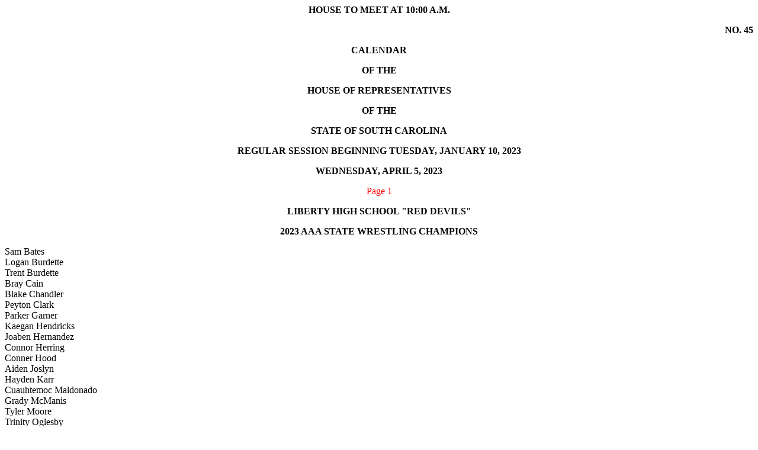

--- FILE ---
content_type: text/html; charset=iso-8859-1
request_url: https://testweb.scstatehouse.gov/sess125_2023-2024/hcal23/20230405.htm
body_size: 13988
content:
<html>
<head>
<!-- http://www.scstatehouse.gov/sessphp/20230405.htm -->
<title>House Calendar for 4/5/2023 - South Carolina Legislature Online</title>
</head>
<body>
<center><b>HOUSE TO MEET AT 10:00 A.M.</b></center>
<p align=right>
<b>NO. 45</b>
<p>
<center><b>CALENDAR</b></center>
<p>
<center><b>OF THE</b></center>
<p>
<center><b>HOUSE OF REPRESENTATIVES</b></center>
<p>
<center><b>OF THE</b></center>
<p>
<center><b>STATE OF SOUTH CAROLINA</b></center>
<p>
<center><b>REGULAR SESSION BEGINNING TUESDAY, JANUARY 10, 2023</b></center>
<p>
<center><font color="red"></font></center>
<p>
<center><b>WEDNESDAY, APRIL 5, 2023</b></center>
<p>


<center><font color="red"><a name="top1">Page 1</a></font></center>
<p>
<center><b>LIBERTY HIGH SCHOOL &quot;RED DEVILS&quot;</b></center>
<p>
<center><b>2023 AAA STATE WRESTLING CHAMPIONS</b></center>
<p>

Sam Bates<br>
Logan Burdette<br>
Trent Burdette<br>
Bray Cain<br>
Blake Chandler<br>
Peyton Clark<br>
Parker Garner<br>
Kaegan Hendricks<br>
Joaben Hernandez<br>
Connor Herring<br>
Conner Hood<br>
Aiden Joslyn<br>
Hayden Karr<br>
Cuauhtemoc Maldonado<br>
Grady McManis<br>
Tyler Moore<br>
Trinity Oglesby<br>
Chase Patterson<br>
Jonah Pierce<br>
Alex Ramirez<br>
Daniel Ramirez<br>
Isaac Reece<br>
Jason Reed<br>
Brian Reed<br>
Dalton Shelton<br>
Caleb Sloan<br>
Austin Smith<br>
JT Spence<br>
JJ Splan<br>
Landon Teague<br>
Ian Vallecillo
<p>


<p>
<center><b><u>HEAD COACH</u></b></center>
<p>
<center>Dale Burrell</center>
<p>
<center><b><u>ASSISTANT COACHES</u></b></center>
<p>
<center>Tanner Chambers, Bo Chandler, Scott Duncan,</center>
<p>
<center>Gerald Roger III and Dakota Stewart</center>
<p>
<center><b><u>MANAGERS</u></b></center>
<p>
<center>Sadie Harris, Katie Krout and Teagan Owens</center>
<p>
<center><b><u>ATHLETIC DIRECTOR</u></b></center>
<p>
<center>Hal McManus</center>
<p>
<center><b><u>ASSISTANT ATHLETIC DIRECTOR</u></b></center>
<p>
<center>Jonathan Dilworth</center>
<p>
<center><b><u>PRINCIPAL</u></b></center>
<p>
<center>Johnny Garrett</center>
<p>
<b><center><u>TEAM MASCOT</u></b></center>
<p>
<b><center></b>Red Devil</center>
<p>
<center><font color="red"><a name="top2">Page 2</a></font></center>
<p>
<center><b>FURMAN UNIVERSITY MEN'S BASKETBALL</b></center>
<p>
<center><b>SOUTHERN CONFERENCE TOURNAMENT CHAMPIONS</b></center>
<p>
<center>Joe Anderson</center>
<p>
<center>Mike Bothwell</center>
<p>
<center>Marcus Foster</center>
<p>
<center>Blake Harris</center>
<p>
<center>Garrett Hien</center>
<p>
<center>Tyrese Hughey</center>
<p>
<center>Jonny Lawrence</center>
<p>
<center>Rett Lister</center>
<p>
<center>Davis Molnar</center>
<p>
<center>JP Pegeus</center>
<p>
<center>James Repass</center>
<p>
<center>Jalen Slawson</center>
<p>
<center>Ben Vander Wal</center>
<p>
<center>Carter Whitt</center>
<p>
<center>Alex Williams</center>
<p>
<center><b><u>HEAD COACH</u></b></center>
<p>
<center>Bob Richey</center>
<p>
<center><b><u>ASSOCIATE HEAD COACH</u></b></center>
<p>
<center>Jeremy Growe</center>
<p>
<center><b><u>ASSISTANT COACHES</u></b></center>
<p>
<center>Tim Johnson, Chad Warner</center>
<p>
<center><b><u>SPECIAL ASSISTANT TO HEAD COACH</u></b></center>
<p>
<center>Darren Angell</center>
<p>
<center><b><u>HEAD STRENGTH &amp; CONDITIONING COACH</u></b></center>
<p>
<center>Matt Aldred</center>
<p>
<center><b><u>HEAD ATHLETIC TRAINER</u></b></center>
<p>
<center>Justin Games</center>
<p>
<center><b><u>VP FOR INTERCOLLEGIATE ATHLETICS</u></b></center>
<p>
<center>Jason Donelly</center>
<p>
<center><b><u>SR ASSOCIATE A.D./EXTERNAL AFFAIRS</u></b></center>
<p>
<center>Drew Ingraham</center>
<p>
<center><b><u>PRESIDENT</u></b></center>
<p>
<center>Elizabeth Davis</center>
<p>


<p>
<center><font color="red"><a name="top3">Page 3</a></font></center>
<p>
<center><b>INVITATIONS</b></center>
<p>
<center><b>Wednesday, April 5, 2023, 8:00 a.m. - 10:00 a.m.</b></center>
<p>
Members of the House and staff, breakfast, Room 112, Blatt Bldg., by the South Carolina Broadcasters Association.
<p>
<center>(Accepted--March 28, 2023)</center>
<p>
<center><b>Wednesday, April 5, 2023, 11:00 a.m. - 2:00 p.m.</b></center>
<p>
Members of the House and staff, luncheon, State House Grounds, by the South Carolina State Firefighters' Association.
<p>
<center>(Accepted--March 28, 2023)</center>
<p>
<center><b>Wednesday, April 5, 2023, 5:30 p.m. - 7:30 p.m.</b></center>
<p>
Members of the House and staff, reception, the Palmetto Club, by the Associated Builders and Contractors (ABC) of the Carolinas.
<p>
<center>(Accepted--March 28, 2023)</center>
<p>
<center><b>Tuesday, April 18, 2023, 11:30 a.m. - 2:00 p.m.</b></center>
<p>
Members of the House and staff, luncheon, State House Grounds, by the SC Future Makers, SC Manufacturers Alliance, BMW Manufacturing, The Boeing Company and Nucor Corporation.
<p>
<center>(Accepted--March 28, 2023)</center>
<p>
<center><b>Tuesday, April 18, 2023, 5:00 p.m. - 7:00 p.m.</b></center>
<p>
Members of the House and staff, reception, 1114 College Street, by the SC Beer Wholesalers Association.
<p>
<center>(Accepted--March 28, 2023)</center>
<p>
<center><b>Wednesday, April 19, 2023, 8:00 a.m. - 10:00 a.m.</b></center>
<p>
Members of the House and staff, breakfast, Room 112, Blatt Bldg., by the Office of the State Treasurer.
<p>
<center>(Accepted--March 28, 2023)</center>
<p>
<center><b>Wednesday, April 19, 2023, 12:00 noon - 2:00 p.m.</b></center>
<p>
Members of the House and staff, luncheon, Taste of South Carolina, by the South Carolina Restaurant and Lodging Association.
<p>
<center>(Accepted--March 28, 2023)</center>
<p>
<center><b>SECOND READING LOCAL UNCONTESTED BILLS</b></center>
<p>
<b><a name ="4215" href="/billsearch.php?billnumbers=4215&session=125&summary=B">H. 4215</a> (<a href="/sess125_2023-2024/bills/4215.docx">Word</a> version)--</b>Rep. Hyde: <b>A BILL TO AMEND ACT 106 OF 2015, RELATING TO THE ELECTION DISTRICTS FROM WHICH</b>
<p>
<center><font color="red"><a name="top4">Page 4</a></font></center>
<p>
<b>MEMBERS OF THE SPARTANBURG COUNTY SCHOOL DISTRICT 5 BOARD OF TRUSTEES MUST BE ELECTED, SO AS TO REAPPORTION THESE ELECTION DISTRICTS, TO REDESIGNATE THE MAP NUMBER ON WHICH THESE DISTRICTS ARE DELINEATED AND MAINTAINED BY THE REVENUE AND FISCAL AFFAIRS OFFICE, AND TO PROVIDE DEMOGRAPHIC INFORMATION REGARDING THESE REVISED ELECTION DISTRICTS.</b><br>
(Spartanburg Delegation Com.--March 29, 2023)<br>
(Favorable--March 30, 2023)
<p>
<b><a name ="4216" href="/billsearch.php?billnumbers=4216&session=125&summary=B">H. 4216</a> (<a href="/sess125_2023-2024/bills/4216.docx">Word</a> version)--</b>Rep. Hyde: <b>A BILL TO AMEND ACT 107 OF 2015, RELATING TO THE ELECTION DISTRICTS FROM WHICH MEMBERS OF THE SPARTANBURG COUNTY SCHOOL DISTRICT 7 BOARD OF TRUSTEES MUST BE ELECTED, SO AS TO REAPPORTION THESE ELECTION DISTRICTS, TO REDESIGNATE THE MAP NUMBER ON WHICH THESE DISTRICTS ARE DELINEATED AND MAINTAINED BY THE REVENUE AND FISCAL AFFAIRS OFFICE, AND TO PROVIDE DEMOGRAPHIC INFORMATION REGARDING THESE REVISED ELECTION DISTRICTS.</b><br>
(Spartanburg Delegation Com.--March 29, 2023)<br>
(Favorable--March 30, 2023)
<p>
<b><a name ="657" href="/billsearch.php?billnumbers=657&session=125&summary=B">S. 657</a> (<a href="/sess125_2023-2024/bills/657.docx">Word</a> version)--</b>Senator Fanning: <b>A BILL TO AMEND SECTION 3 OF ACT 802 OF 1954, AS AMENDED, RELATING TO THE COMPOSITION OF THE BOARD OF THE CHESTER COUNTY NATURAL GAS AUTHORITY, SO AS TO CHANGE THE METHOD OF APPOINTMENT; AND TO AMEND SECTION 5 OF ACT 802 OF 1954, RELATING TO REVENUES, SO AS TO ALLOW THE BOARD TO UTILIZE NET REVENUES.</b><br>
(Chester Delegation Com.--March 29, 2023)<br>
(Favorable--April 04, 2023)
<p>
<b><a name ="654" href="/billsearch.php?billnumbers=654&session=125&summary=B">S. 654</a> (<a href="/sess125_2023-2024/bills/654.docx">Word</a> version)--</b>Senator Hutto: <b>A BILL TO CONSOLIDATE BARNWELL SCHOOL DISTRICT 45, BARNWELL COUNTY CONSOLIDATED SCHOOL DISTRICT, AND BARNWELL COUNTY SCHOOL DISTRICT 80 INTO ONE SCHOOL DISTRICT TO BE KNOWN AS THE BARNWELL COUNTY SCHOOL DISTRICT; TO ABOLISH BARNWELL COUNTY SCHOOL DISTRICT 45, BARNWELL COUNTY</b>
<p>
<center><font color="red"><a name="top5">Page 5</a></font></center>
<p>
<b>CONSOLIDATED SCHOOL DISTRICT, AND BARNWELL COUNTY SCHOOL DISTRICT 80 ON JULY 1, 2024; TO PROVIDE THAT THE BARNWELL COUNTY SCHOOL DISTRICT MUST BE GOVERNED BY A BOARD OF TRUSTEES CONSISTING OF FIVE MEMBERS, WHICH INITIALLY MUST BE APPOINTED BY THE BARNWELL COUNTY LEGISLATIVE DELEGATION, AND BEGINNING WITH THE 2024 GENERAL ELECTION, EACH OF THE FIVE MEMBERS OF THE BARNWELL COUNTY SCHOOL DISTRICT MUST BE ELECTED FROM SINGLE-MEMBER ELECTION DISTRICTS AS DELINEATED ON A DESIGNATED MAP NUMBER ON FILE WITH THE REVENUE AND FISCAL AFFAIRS OFFICE; TO PROVIDE THAT THE MEMBERS OF THE BARNWELL COUNTY SCHOOL DISTRICT BOARD OF TRUSTEES MUST BE ELECTED IN NONPARTISAN ELECTIONS CONDUCTED AT THE SAME TIME AS THE 2024 GENERAL ELECTION AND EVERY FOUR YEARS THEREAFTER, EXCEPT AS PROVIDED IN THIS ACT TO STAGGER THE MEMBERS' TERMS; TO PROVIDE DEMOGRAPHIC INFORMATION FOR THE NEWLY DRAWN ELECTION DISTRICTS; TO ESTABLISH THE BOARD'S POWERS, DUTIES, AND RESPONSIBILITIES; TO PROVIDE THAT THE DISTRICT SUPERINTENDENT IS THE CHIEF OPERATING OFFICER OF THE DISTRICT AND IS RESPONSIBLE TO THE BOARD FOR THE PROPER ADMINISTRATION OF ALL AFFAIRS OF THE DISTRICT AND SUBJECT TO ALL OTHER PROVISIONS OF LAW RELATING TO HIS DUTIES; TO INCLUDE INTERIM MILLAGE PROVISIONS FOR YEARS 2024 AND 2025; AND TO PROVIDE THAT BEGINNING IN 2026, THE BARNWELL COUNTY SCHOOL DISTRICT SHALL HAVE TOTAL FISCAL AUTONOMY.</b><br>
(Barnwell Delegation Com.--March 29, 2023)<br>
(Favorable--April 04, 2023)
<p>
<center><b>SPECIAL INTRODUCTIONS/ RECOGNITIONS/ANNOUNCEMENTS</b></center>
<p>
<center><b>THIRD READING STATEWIDE UNCONTESTED BILLS</b></center>
<p>
<b><a name ="3414" href="/billsearch.php?billnumbers=3414&session=125&summary=B">H. 3414</a> (<a href="/sess125_2023-2024/bills/3414.docx">Word</a> version)--</b>Reps. Wooten, Pope, Yow, M. M. Smith, Burns and Forrest: <b>A BILL TO AMEND THE SOUTH CAROLINA CODE OF</b>
<p>
<center><font color="red"><a name="top6">Page 6</a></font></center>
<p>
<b>LAWS BY AMENDING SECTION 56-5-4445, RELATING TO THE RESTRICTIONS ON ELEVATING OR LOWERING MOTOR VEHICLES, SO AS TO PROHIBIT MOTOR VEHICLE MODIFICATIONS THAT RESULT IN THE MOTOR VEHICLES' FRONT FENDERS BEING RAISED FOUR OR MORE INCHES ABOVE OR BELOW THE HEIGHT OF THE REAR FENDERS, TO PROVIDE THE FORMULA FOR MEASURING THE HEIGHT OF THE FENDERS, AND TO PROVIDE PENALTIES.</b><br>
(Prefiled--Thursday, December 08, 2022)<br>
(Educ. &amp; Pub. Wks. Com.--January 10, 2023)<br>
(Favorable--March 29, 2023)<br>
(Amended and read second time--April 04, 2023)
<p>
<b><a name ="3267" href="/billsearch.php?billnumbers=3267&session=125&summary=B">H. 3267</a> (<a href="/sess125_2023-2024/bills/3267.docx">Word</a> version)--</b>Rep. W. Newton: <b>A BILL TO AMEND THE SOUTH CAROLINA CODE OF LAWS BY REPEALING SECTION 1-7-117 RELATING TO THE DIVISION OF PUBLIC CHARITIES.</b><br>
(Prefiled--Thursday, December 08, 2022)<br>
(Judiciary Com.--January 10, 2023)<br>
(Favorable--March 29, 2023)<br>
(Read second time--April 04, 2023)
<p>
<b><a name ="3500" href="/billsearch.php?billnumbers=3500&session=125&summary=B">H. 3500</a> (<a href="/sess125_2023-2024/bills/3500.docx">Word</a> version)--</b>Rep. W. Newton: <b>A BILL TO AMEND THE SOUTH CAROLINA CODE OF LAWS BY AMENDING SECTION 30-5-35, RELATING TO DERIVATION CLAUSES ON DEEDS AND MORTGAGES, SO AS TO PROVIDE ALL MORTGAGES AND DEEDS EXECUTED AFTER JUNE 30, 2023, MUST INCLUDE INFORMATION IDENTIFYING THE PARTY WHO PREPARED THE INSTRUMENT OR THE ATTORNEY LICENSED IN THIS STATE WHO ASSISTED IN THE CLOSING OF THE INSTRUMENT.</b><br>
(Prefiled--Thursday, December 08, 2022)<br>
(Judiciary Com.--January 10, 2023)<br>
(Fav. With Amdt.--March 29, 2023)<br>
(Amended and read second time--April 04, 2023)
<p>
<b><a name ="3553" href="/billsearch.php?billnumbers=3553&session=125&summary=B">H. 3553</a> (<a href="/sess125_2023-2024/bills/3553.docx">Word</a> version)--</b>Reps. G. M. Smith, Erickson, Crawford, Hewitt, Davis, T. Moore, McCravy, B. Newton, West, Burns, Mitchell, Pace, S. Jones, White, Hixon, Hiott, Oremus, M. M. Smith, Landing, W. Newton, Robbins, Brewer, Cromer, Weeks, Wheeler, Magnuson, Yow and Pope: <b>A BILL TO AMEND THE SOUTH CAROLINA CODE OF LAWS BY AMENDING SECTION 63-9-750,</b>
<p>
<center><font color="red"><a name="top7">Page 7</a></font></center>
<p>
<b>RELATING TO FINAL ADOPTION HEARINGS, SO AS TO ELIMINATE THE MANDATORY NINETY-DAY WAITING PERIOD TO FINALIZE AN ADOPTION.</b><br>
(Prefiled--Thursday, December 15, 2022)<br>
(Judiciary Com.--January 10, 2023)<br>
(Favorable--March 29, 2023)<br>
(Read second time--April 04, 2023)
<p>
<b><a name ="3554" href="/billsearch.php?billnumbers=3554&session=125&summary=B">H. 3554</a> (<a href="/sess125_2023-2024/bills/3554.docx">Word</a> version)--</b>Reps. G. M. Smith, Erickson, Crawford, Hewitt, Davis, T. Moore, McCravy, B. Newton, West, Burns, Mitchell, Pace, Yow, Hixon, Hiott, Oremus, M. M. Smith, Landing, W. Newton, Robbins, Brewer, Cromer, Weeks, Wheeler, Taylor and Pope: <b>A BILL TO AMEND THE SOUTH CAROLINA CODE OF LAWS BY AMENDING SECTION 63-9-520, RELATING TO ADOPTION INVESTIGATIONS AND REPORTS, SO AS TO GIVE THE COURT THE DISCRETION TO WAIVE THE REQUIREMENT FOR CERTAIN PREPLACEMENT REPORTS AND ANY POSTPLACEMENT INVESTIGATION AND REPORT; AND BY AMENDING SECTION 63-9-510, RELATING TO TEMPORARY PLACEMENT AND CUSTODY OF ADOPTEES, SO AS TO MAKE CONFORMING CHANGES.</b><br>
(Prefiled--Thursday, December 15, 2022)<br>
(Judiciary Com.--January 10, 2023)<br>
(Favorable--March 29, 2023)<br>
(Read second time--April 04, 2023)
<p>
<b><a name ="3555" href="/billsearch.php?billnumbers=3555&session=125&summary=B">H. 3555</a> (<a href="/sess125_2023-2024/bills/3555.docx">Word</a> version)--</b>Reps. G. M. Smith, Erickson, Crawford, Hewitt, Davis, T. Moore, McCravy, B. Newton, West, Mitchell, Yow, Carter, Hixon, Hiott, Oremus, Landing, W. Newton, Robbins, Brewer, Weeks, Taylor and Pope: <b>A BILL TO AMEND THE SOUTH CAROLINA CODE OF LAWS BY AMENDING SECTION 63-7-1700, RELATING TO PERMANENCY PLANNING, SO AS TO MAKE CERTAIN CHANGES TO PROMOTE TIMELY PERMANENCE FOR CHILDREN IN THE CUSTODY OF THE DEPARTMENT OF SOCIAL SERVICES; BY AMENDING SECTIONS 63-7-1710, 63-7-2530, AND 63-7-1660, RELATING TO TERMINATION OF PARENTAL RIGHTS AND REMOVAL ACTIONS, SO AS TO MAKE CONFORMING CHANGES; AND BY AMENDING SECTION 63-9-710, RELATING TO PETITIONS FOR ADOPTION, SO AS TO ADDRESS THE FILING OF ADOPTION PETITIONS FOR</b>
<p>
<center><font color="red"><a name="top8">Page 8</a></font></center>
<p>
<b>CHILDREN IN THE CUSTODY OF THE DEPARTMENT OF SOCIAL SERVICES.</b><br>
(Prefiled--Thursday, December 15, 2022)<br>
(Judiciary Com.--January 10, 2023)<br>
(Fav. With Amdt.--March 29, 2023)<br>
(Amended and read second time--April 04, 2023)
<p>
<b><a name ="3556" href="/billsearch.php?billnumbers=3556&session=125&summary=B">H. 3556</a> (<a href="/sess125_2023-2024/bills/3556.docx">Word</a> version)--</b>Reps. G. M. Smith, Erickson, Crawford, Hewitt, Davis, T. Moore, McCravy, B. Newton, Mitchell, Yow, Hixon, Hiott, Oremus, W. Newton, Robbins, Brewer, Weeks, Wheeler, Magnuson, Pace, Taylor and Pope: <b>A BILL TO AMEND THE SOUTH CAROLINA CODE OF LAWS BY AMENDING SECTION 63-7-40, RELATING TO INFANT SAFE HAVENS, SO AS TO ALLOW THE PERMANENCY PLANNING HEARING AND TERMINATION OF PARENTAL RIGHTS HEARING TO OCCUR IN THE SAME PROCEEDING, WITH EXCEPTIONS.</b><br>
(Prefiled--Thursday, December 15, 2022)<br>
(Judiciary Com.--January 10, 2023)<br>
(Favorable--March 29, 2023)<br>
(Read second time--April 04, 2023)
<p>
<center><b>SECOND READING STATEWIDE UNCONTESTED BILLS</b></center>
<p>
<b><a name ="3557" href="/billsearch.php?billnumbers=3557&session=125&summary=B">H. 3557</a> (<a href="/sess125_2023-2024/bills/3557.docx">Word</a> version)--</b>Reps. G. M. Smith, Erickson, Crawford, Hewitt, Davis, T. Moore, B. Newton, Mitchell, Yow, Hixon, Hiott, Landing, W. Newton, Robbins, Brewer, Pace, Magnuson, Taylor, Pope and Weeks: <b>A BILL TO AMEND THE SOUTH CAROLINA CODE OF LAWS BY AMENDING SECTION 63-7-20, RELATING TO CHILDREN'S CODE DEFINITIONAL TERMS, SO AS TO ADD AND CHANGE DEFINITIONS CONCERNING CHILD ABANDONMENT; BY AMENDING SECTION 63-9-310, RELATING TO PERSONS WHOSE CONSENT TO ADOPTION IS REQUIRED, SO AS TO CLARIFY THAT THE DEPARTMENT OF SOCIAL SERVICES' CONSENT IS REQUIRED FOR ABANDONED CHILDREN; AND BY AMENDING SECTION 63-9-320, RELATING TO PERSONS WHOSE CONSENT TO ADOPTION IS NOT REQUIRED, SO AS TO INCLUDE THE PARENT OF AN ABANDONED CHILD.</b><br>
(Prefiled--Thursday, December 15, 2022)<br>
(Judiciary Com.--January 10, 2023)<br>
(Fav. With Amdt.--March 29, 2023)
<p>
<center><font color="red"><a name="top9">Page 9</a></font></center>
<p>
<b><a name ="3558" href="/billsearch.php?billnumbers=3558&session=125&summary=B">H. 3558</a> (<a href="/sess125_2023-2024/bills/3558.docx">Word</a> version)--</b>Reps. G. M. Smith, Erickson, Crawford, Hewitt, Davis, T. Moore, B. Newton, Mitchell, Yow, Carter, Hixon, Hiott, Landing, W. Newton, Robbins, Brewer, Weeks, Wheeler, Taylor and Pope: <b>A BILL TO AMEND THE SOUTH CAROLINA CODE OF LAWS BY ADDING SECTIONS 63-7-693 AND 63-7-696 SO AS TO REQUIRE PARTIES TO EXECUTE A SAFETY PLAN BEFORE THE DEPARTMENT OF SOCIAL SERVICES MAY PLACE A CHILD OUTSIDE THE HOME WITHOUT TAKING LEGAL CUSTODY, TO ESTABLISH LIMITATIONS ON THE USE OF A SAFETY PLAN FOR CHILD PROTECTION, AND FOR OTHER PURPOSES; BY AMENDING SECTION 63-7-650, RELATING TO THE PLACEMENT OF A CHILD OUTSIDE THE HOME INSTEAD OF ENTERING STATE CUSTODY, SO AS TO CHANGE CERTAIN REQUIREMENTS RELATING TO ASSESSING THE SAFETY AND APPROPRIATENESS OF AN OUT-OF-HOME PLACEMENT; BY AMENDING SECTION 63-7-690, RELATING TO THE ALLOWABLE TIMEFRAME TO MAKE AN INTERIM OUT-OF-HOME PLACEMENT OF A CHILD, SO AS TO CHANGE THE TIMEFRAME; AND BY AMENDING SECTION 63-7-730, RELATING TO EXPEDITED PLACEMENT OF CHILD WITH A RELATIVE AT THE PROBABLE CAUSE HEARING, SO AS TO MAKE CONFORMING CHANGES.</b><br>
(Prefiled--Thursday, December 15, 2022)<br>
(Judiciary Com.--January 10, 2023)<br>
(Fav. With Amdt.--March 29, 2023)
<p>
<b><a name ="3865" href="/billsearch.php?billnumbers=3865&session=125&summary=B">H. 3865</a> (<a href="/sess125_2023-2024/bills/3865.docx">Word</a> version)--</b>Reps. Hiott, Collins, Rutherford, Carter and Robbins: <b>A BILL TO AMEND THE SOUTH CAROLINA CODE OF LAWS BY AMENDING SECTION 17-5-130, RELATING TO CORONER QUALIFICATIONS, SO AS TO INCLUDE LICENSED PARAMEDICS WITH AT LEAST THREE YEARS OF EXPERIENCE AS ONE OF THE ADDITIONAL QUALIFICATIONS A CORONER MUST HAVE.</b><br>
(Judiciary Com.--February 02, 2023)<br>
(Favorable--March 29, 2023)
<p>
<b><a name ="380" href="/billsearch.php?billnumbers=380&session=125&summary=B">S. 380</a> (<a href="/sess125_2023-2024/bills/380.docx">Word</a> version)--</b>Senators Shealy, McElveen, Hutto, Jackson, Gustafson and Young: <b>A BILL TO AMEND THE SOUTH CAROLINA CODE OF LAWS BY AMENDING SECTION 63-7-20, RELATING TO DEFINITIONS, SO AS TO DEFINE LEGAL GUARDIANSHIP; BY AMENDING SECTION 63-7-20, RELATING TO</b>
<p>
<center><font color="red"><a name="top10">Page 10</a></font></center>
<p>
<b>DEFINITIONS, SO AS TO DEFINE LEGAL GUARDIAN; BY AMENDING SECTION 63-7-1700, RELATING TO PERMANENCY PLANNING, SO AS TO PROVIDE FOR PROCEDURES TO ESTABLISH LEGAL GUARDIANSHIP WITH SUPPLEMENTAL BENEFITS WHEN ADOPTION IS NOT AN OPTION; BY AMENDING SECTION 63-7-1700, RELATING TO PERMANENCY PLANNING, SO AS TO PROVIDE CONFORMING LANGUAGE; BY ADDING SECTION 63-7-1705 SO AS TO ESTABLISH PROCEDURES FOR INITIATING THE JUDICIAL ESTABLISHMENT OF LEGAL GUARDIANSHIP WITH SUPPLEMENTAL BENEFITS; BY ADDING SECTION 63-7-2810 SO AS TO PROVIDE THE PURPOSE OF THE SOUTH CAROLINA LEGAL GUARDIANSHIP WITH SUPPLEMENTAL BENEFITS; BY ADDING SECTION 63-7-2820 SO AS TO DEFINE THE TERMS; BY ADDING SECTION 63-7-2830 SO AS TO ESTABLISH AN ONGOING PROGRAM OF SUPPLEMENTAL BENEFITS FOR LEGAL GUARDIANSHIP; BY ADDING SECTION 63-7-2840 SO AS TO PROVIDE THE ELIGIBILITY REQUIREMENTS FOR LEGAL GUARDIANSHIP WITH SUPPLEMENTAL BENEFITS; BY ADDING SECTION 63-7-2850 SO AS TO PROVIDE REQUIREMENTS FOR WRITTEN AGREEMENTS BETWEEN THE DEPARTMENT OF SOCIAL SERVICES AND LEGAL GUARDIANS; BY ADDING SECTION 63-7-2860 SO AS TO PROVIDE A METHOD FOR REVIEW OF DECISIONS THAT ARE ADVERSE TO THE LEGAL GUARDIAN; BY ADDING SECTION 63-7-2870 SO AS TO PROMULGATE REGULATIONS; BY ADDING SECTION 63-7-2880; BY AMENDING SECTION 63-1-20, RELATING TO POLICY, SO AS TO INCLUDE LEGAL GUARDIANSHIP WHEN ADOPTION IS NOT APPROPRIATE; AND BY AMENDING SECTION 63-7-2350, RELATING TO RESTRICTIONS ON FOSTER CARE OR ADOPTION PLACEMENTS, SO AS TO INCLUDE PLACEMENT OF A CHILD IN A LEGAL GUARDIAN'S HOME.</b><br>
(Judiciary Com.--February 16, 2023)<br>
(Favorable--March 29, 2023)
<p>
<b><a name ="3138" href="/billsearch.php?billnumbers=3138&session=125&summary=B">H. 3138</a> (<a href="/sess125_2023-2024/bills/3138.docx">Word</a> version)--</b>Rep. Bustos: <b>A BILL TO AMEND THE SOUTH CAROLINA CODE OF LAWS BY ADDING CHAPTER 7 TO TITLE 55 SO AS TO PROVIDE FOR THE DISPOSAL OF</b>
<p>
<center><font color="red"><a name="top11">Page 11</a></font></center>
<p>
<b>ABANDONED OR DERELICT AIRCRAFT BY AN AIRPORT MANAGER.</b><br>
(Prefiled--Thursday, December 08, 2022)<br>
(Med., Mil., Pub. &amp; Mun. Affrs. Com.--January 10, 2023)<br>
(Fav. With Amdt.--March 29, 2023)
<p>
<b><a name ="3691" href="/billsearch.php?billnumbers=3691&session=125&summary=B">H. 3691</a> (<a href="/sess125_2023-2024/bills/3691.docx">Word</a> version)--</b>Reps. G. M. Smith, M. M. Smith, Davis, B. L. Cox, Pace, Guest, Leber, J. E. Johnson, Pope, Brittain, McGinnis, Hardee, Hewitt, Jordan, Thayer, Anderson, Rutherford, Trantham, Bailey, Schuessler, Gagnon, Beach, Oremus, Forrest, S. Jones, Taylor, Hixon, Blackwell, Collins, Bannister, Hiott, Carter, O'Neal, Ligon, Guffey, Sessions, T. Moore, Nutt, Hayes, Yow, Mitchell, Connell, Hager, B. Newton, White, Landing, Kirby, Moss, Bustos, Long, Caskey, Cromer and Weeks: <b>A BILL TO AMEND THE SOUTH CAROLINA CODE OF LAWS BY ADDING SECTION 17-5-135 SO AS TO ALLOW CORONERS TO POSSESS AND ADMINISTER OPIOID ANTIDOTES UNDER CERTAIN CIRCUMSTANCES; BY ADDING SECTION 44-130-90 SO AS TO PROVIDE PROCEDURES FOR THE ADMINISTRATION OF OPIOID ANTIDOTES BY CORONERS AND THE REPORTING OF THEIR USE; AND BY AMENDING SECTION 17-5-510, RELATING TO DUTIES OF CORONERS AND MEDICAL EXAMINERS, SO AS TO PROVIDE THAT CORONERS ARE CONSIDERED PUBLIC SAFETY OFFICERS IF KILLED IN THE LINE OF DUTY.</b><br>
(Med., Mil., Pub. &amp; Mun. Affrs. Com.--January 12, 2023)<br>
(Fav. With Amdt.--March 29, 2023)
<p>
<b><a name ="3870" href="/billsearch.php?billnumbers=3870&session=125&summary=B">H. 3870</a> (<a href="/sess125_2023-2024/bills/3870.docx">Word</a> version)--</b>Reps. Wooten, Erickson, Caskey, Ballentine, West, Hewitt, Wetmore, Dillard, M. M. Smith and Davis: <b>A BILL TO AMEND THE SOUTH CAROLINA CODE OF LAWS BY ADDING SECTION 40-43-72 SO AS TO AUTHORIZE THE PERMITTING AND OPERATION OF NARCOTIC TREATMENT PROGRAMS, TO ESTABLISH CERTAIN REQUIREMENTS FOR NARCOTIC TREATMENT PROGRAMS AND THEIR ASSOCIATED PHARMACISTS, PRACTITIONERS, AND PRACTITIONER AGENTS, TO REQUIRE THE BOARD OF PHARMACY TO FULFILL CERTAIN OBLIGATIONS, AND FOR OTHER PURPOSES; AND BY AMENDING SECTION 44-53-720, RELATING TO</b>
<p>
<center><font color="red"><a name="top12">Page 12</a></font></center>
<p>
<b>RESTRICTIONS ON USE OF METHADONE, SO AS TO MAKE CONFORMING CHANGES.</b><br>
(Med., Mil., Pub. &amp; Mun. Affrs. Com.--February 02, 2023)<br>
(Fav. With Amdt.--March 29, 2023)
<p>
<b><a name ="3877" href="/billsearch.php?billnumbers=3877&session=125&summary=B">H. 3877</a> (<a href="/sess125_2023-2024/bills/3877.docx">Word</a> version)--</b>Reps. West, J. Moore, M. M. Smith, Atkinson, B. J. Cox, Gagnon, Hayes, Caskey and Chapman: <b>A BILL TO AMEND THE SOUTH CAROLINA CODE OF LAWS BY AMENDING SECTION 40-47-1250, RELATING TO SUPERVISION OF ANESTHESIOLOGISTS' ASSISTANTS, SO AS TO INCREASE THE NUMBER OF ANESTHESIOLOGISTS' ASSISTANTS THAT AN ANESTHESIOLOGIST MAY SUPERVISE; AND BY AMENDING SECTION 40-47-1240, RELATING TO LICENSURE OF ANESTHESIOLOGIST'S ASSISTANTS, SO AS TO REMOVE  THE REQUIREMENT THAT LICENSURE APPLICANTS MUST APPEAR BEFORE A MEMBER OF THE BOARD OF MEDICAL EXAMINERS AND PRESENT EVIDENCE OF CERTAIN RELEVANT ACADEMIC CREDENTIALS AND KNOWLEDGE.</b><br>
(Med., Mil., Pub. &amp; Mun. Affrs. Com.--February 07, 2023)<br>
(Favorable--March 29, 2023)
<p>
<b><a name ="3953" href="/billsearch.php?billnumbers=3953&session=125&summary=B">H. 3953</a> (<a href="/sess125_2023-2024/bills/3953.docx">Word</a> version)--</b>Reps. G. M. Smith, Bannister, Bradley, Crawford, Herbkersman, W. Newton, Alexander, Wetmore, Hyde, Sessions, Guffey, Felder, Hixon, White, Moss, Yow, Mitchell, Ligon, Willis, S. Jones, Lawson, B. Newton, Robbins, Brewer, Murphy, Kirby, Long, Blackwell and Weeks: <b>A BILL TO AMEND THE SOUTH CAROLINA CODE OF LAWS BY AMENDING SECTION 1-30-10, RELATING TO DEPARTMENTS OF STATE GOVERNMENT, SO AS TO ADD THE DEPARTMENT OF CONSUMER AFFAIRS TO THE DEPARTMENTS WITHIN THE EXECUTIVE BRANCH OF STATE GOVERNMENT; BY ADDING SECTION 1-30-140 SO AS TO PROVIDE FOR THE TRANSITION OF THE DEPARTMENT OF CONSUMER AFFAIRS TO THE EXECUTIVE BRANCH OF STATE GOVERNMENT; BY AMENDING SECTION 37-6-103, RELATING TO THE DEFINITION OF &quot;ADMINISTRATOR&quot;, SO AS TO PROVIDE THAT THE ADMINISTRATOR IS APPOINTED BY THE GOVERNOR UPON THE ADVICE AND CONSENT OF THE SENATE; BY AMENDING SECTIONS 37-6-104, 37-6-117, 37-6-501 THROUGH 37-6-510, 37-6-602, AND 37-6-604, ALL RELATING TO FUNCTIONS AND DUTIES OF</b>
<p>
<center><font color="red"><a name="top13">Page 13</a></font></center>
<p>
<b>THE COMMISSION ON CONSUMER AFFAIRS, SO AS TO PROVIDE FOR THE DISSOLUTION OF THE COMMISSION ON CONSUMER AFFAIRS TO BE REPLACED WITH AN ADMINISTRATOR AS THE HEAD OF THE DEPARTMENT.</b><br>
(Labor, Com. &amp; Ind. Com.--February 14, 2023)<br>
(Favorable--March 30, 2023)
<p>
<b><a name ="4116" href="/billsearch.php?billnumbers=4116&session=125&summary=B">H. 4116</a> (<a href="/sess125_2023-2024/bills/4116.docx">Word</a> version)--</b>Reps. Sandifer and M. M. Smith: <b>A BILL TO AMEND THE SOUTH CAROLINA CODE OF LAWS BY ADDING SECTION 40-19-295 SO AS TO PROHIBIT THE DIVIDING OF FEES OR OTHER COMPENSATION CHARGED OR RECEIVED BY LICENSEES OF THE BOARD OF FUNERAL SERVICES WITH ANOTHER PERSON, PARTNERSHIP, CORPORATION, ASSOCIATION, OR LEGAL ENTITY FOR THE DELIVERY OR PERFORMANCE OF FUNERAL SERVICES; BY AMENDING SECTION 32-7-100, RELATING TO PENALTIES FOR VIOLATIONS OF PROVISIONS REGULATING PRENEED FUNERAL CONTRACTS, SO AS TO INCREASE FINE RANGES AND PERMANENTLY BAR PERSONS CONVICTED OF A FELONY FROM CONDUCTING PRENEED CONTRACT SALES; BY AMENDING SECTION 32-7-110, RELATING TO THE INVESTIGATION OF COMPLAINTS AGAINST UNLICENSED PRENEED CONTRACT SALES PROVIDERS, SO AS TO PROVIDE COMPLAINTS TO WHICH THE DEPARTMENT SHALL RESPOND MAY BE WRITTEN OR ORAL; BY AMENDING SECTION 32-8-360, RELATING TO PENALTIES FOR VIOLATIONS OF THE SAFE CREMATION ACT, SO AS TO INCREASE MONETARY FINES AND REQUIRE IMMEDIATE REPORTING OF VIOLATIONS TO THE BOARD; BY AMENDING SECTION 32-8-385, RELATING TO REQUIREMENTS THAT CREMATORIES EMPLOY CERTAIN TRAINED STAFF TO PERFORM CREMATIONS, SO AS TO REQUIRE ALL CREMATIONS BE PERFORMED BY THESE TRAINED STAFF MEMBERS; BY AMENDING SECTION 40-19-20, RELATING TO DEFINITIONS CONCERNING THE REGULATION OF EMBALMERS AND FUNERAL DIRECTORS, SO AS TO REVISE CERTAIN DEFINITIONS; BY AMENDING SECTION 40-19-30, RELATING TO THE REQUIREMENT OF LICENSURE TO PRACTICE FUNERAL SERVICES, SO AS TO PROVIDE CONDUCT CONSTITUTING THE PRACTICE</b>
<p>
<center><font color="red"><a name="top14">Page 14</a></font></center>
<p>
<b>OF FUNERAL SERVICES INCLUDES PARTIES WHO EXERCISE ANY CONTROL OR AUTHORITY OVER A FUNERAL ESTABLISHMENT OR ITS EMPLOYEES, AGENTS, OR REPRESENTATIVES, AND TO PROHIBIT CORPORATIONS, PARTNERSHIPS, OR INDIVIDUALS IN WHOSE NAME APPEARS THE NAME OF A PERSON WITH A REVOKED OR LAPSED LICENSE FROM HAVING A LICENSE TO OPERATE A FUNERAL HOME; BY AMENDING SECTION 40-19-70, RELATING TO POWERS AND DUTIES OF THE BOARD, SO AS TO PROVIDE BOARD MEMBERS, COMMITTEES, OR EMPLOYEES MAY NOT BE LIABLE FOR ACTS PERFORMED IN THE COURSE OF THEIR OFFICIAL DUTIES IN THE ABSENCE OF MALICE SHOWN AND PROVEN IN A COURT OF COMPETENT JURISDICTION; BY AMENDING SECTION 40-19-80, RELATING TO INSPECTORS EMPLOYED BY THE BOARD, SO AS TO INSTEAD REQUIRE THE BOARD TO EMPLOY AT LEAST TWO INVESTIGATORS WHO MAY BE LICENSED EMBALMERS AND FUNERAL DIRECTORS WITH CERTAIN EXPERIENCE BUT WHO HAVE NOT BEEN DISCIPLINED; BY AMENDING SECTION 40-19-110, RELATING TO CONDUCT CONSTITUTING UNPROFESSIONAL CONDUCT BY A LICENSEE OF THE BOARD, SO AS TO MAKE GRAMMATICAL CHANGES; BY AMENDING SECTION 40-19-115, RELATING TO JURISDICTION OF THE BOARD, SO AS TO INCLUDE UNLICENSED PERSONS WITH THIS JURISDICTION; BY AMENDING SECTION 40-19-200, RELATING TO PENALTIES FOR VIOLATIONS OF PROVISIONS PROHIBITING THE PRACTICE OF FUNERAL SERVICES WITHOUT A LICENSE OR USING FALSE INFORMATION TO OBTAIN SUCH LICENSURE, SO AS TO INCREASE MONETARY FINES, AND TO SUBJECT PERSONS WHO AID AND ABET UNLICENSED PERSONS OR ENTITIES IN ENGAGING IN THE PRACTICE OF FUNERAL SERVICE WITHOUT LICENSURE TO THESE PENALTIES; BY AMENDING SECTION 40-19-250, RELATING TO CONTINUING EDUCATION PROGRAMS, SO AS TO REQUIRE CERTAIN COURSEWORK IN ETHICS, TO REQUIRE FOUR HOURS OF TOTAL ANNUAL COURSEWORK, TO REQUIRE A CERTAIN PORTION OF THIS COURSEWORK TO BE IN ETHICS, AND TO REQUIRE</b>
<p>
<center><font color="red"><a name="top15">Page 15</a></font></center>
<p>
<b>A CERTAIN PORTION OF THIS COURSEWORK BE COMPLETED IN PERSON; AND BY AMENDING SECTION 40-19-290, RELATING TO THE FIDUCIARY RESPONSIBILITIES OF FUNERAL ESTABLISHMENTS WITH RESPECT TO PAYMENTS RECEIVED FOR FUNERAL MERCHANDISE BEING PURCHASED, SO AS TO PROVIDE THESE PAYMENTS MUST BE KEPT IN A TRUST ACCOUNT UNTIL THE MERCHANDISE IS DELIVERED FOR ITS INTENDED USE OR IS DELIVERED INTO THE PHYSICAL POSSESSION OF THE PURCHASER.</b><br>
(Labor, Com. &amp; Ind. Com.--March 09, 2023)<br>
(Fav. With Amdt.--March 30, 2023)
<p>
<b><a name ="4086" href="/billsearch.php?billnumbers=4086&session=125&summary=B">H. 4086</a> (<a href="/sess125_2023-2024/bills/4086.docx">Word</a> version)--</b>Reps. Sandifer, Nutt and Chapman: <b>A BILL TO AMEND THE SOUTH CAROLINA CODE OF LAWS BY ADDING SECTION 40-59-35 SO AS TO PROVIDE THAT THE WORK OF CERTAIN LICENSEES OF THE RESIDENTIAL BUILDERS COMMISSION THAT COMPLIES WITH APPLICABLE REGULATIONS OF THE COMMISSION MUST BE DEEMED TO SATISFY CERTAIN IMPLIED WARRANTIES; BY ADDING SECTION 40-59-40 SO AS TO PROVIDE IMPLIED WARRANTIES INCLUDE ONLY THOSE PERFORMANCE STANDARDS VIOLATIONS IDENTIFIED BY A HOMEOWNER WITHIN TWELVE MONTHS AFTER SUBSTANTIAL COMPLETION; BY AMENDING SECTION 40-59-10, RELATING TO COMPOSITION OF THE COMMISSION, SO AS TO REVISE ITS COMPOSITION; BY AMENDING SECTION 40-59-20, RELATING TO DEFINITIONS APPLICABLE TO THE COMMISSION AND ITS LICENSEES, SO AS TO REVISE VARIOUS DEFINITIONS, INCLUDING THE RENAMING OF SPECIALTY CONTRACTORS AS RESIDENTIAL TRADE CONTRACTORS; BY AMENDING SECTION 40-59-25, RELATING TO ROOFING CONTRACT CANCELLATIONS FOR INSURANCE COVERAGE DENIALS, SO AS TO EXPAND THE APPLICABILITY OF THESE PROVISIONS; BY AMENDING SECTION 40-59-30, RELATING TO THE REQUIREMENT OF LICENSURE TO ENGAGE IN RESIDENTIAL BUILDING AND RESIDENTIAL SPECIALTY CONTRACTING, SO AS TO MAKE CONFORMING CHANGES AND PROVIDE PENALTIES FOR VIOLATIONS; BY AMENDING SECTION 40-59-50, RELATING TO THE</b>
<p>
<center><font color="red"><a name="top16">Page 16</a></font></center>
<p>
<b>ROSTER OF LICENSEES OF THE COMMISSION, SO AS TO MAKE CONFORMING CHANGES; BY AMENDING SECTION 40-59-80, RELATING TO INVESTIGATIONS OF COMPLAINTS, SO AS TO PROVIDE LICENSEES OR REGISTRANTS MAY BE PRESENT FOR INSPECTIONS CONDUCTED PURSUANT TO AN INVESTIGATION, AND TO PROVIDE UNDERLYING COMPLAINTS THAT PROMPT AN INVESTIGATION MUST BE DISMISSED IF THE COMPLAINANT UNJUSTIFIABLY REFUSES TO COOPERATE WITH THIS REQUIREMENT; BY AMENDING SECTION 40-59-105, RELATING TO ADMINISTRATIVE CITATIONS AND PENALTIES, SO AS TO REVISE THE BASES FOR WHICH REFERRALS OF VIOLATIONS TO THE COMMISSION ARE MADE; BY AMENDING SECTION 40-59-110, RELATING TO REVOCATION, SUSPENSION, OR RESTRICTION OF A LICENSE, SO AS TO MAKE CONFORMING CHANGES; BY AMENDING SECTION 40-59-140, RELATING TO DENIALS OF LICENSURE OR REGISTRATION BASED ON THE PAST CRIMINAL RECORD OF THE APPLICANT, SO AS TO MAKE THE DENIALS DISCRETIONARY WITH THE COMMISSION AND TO PROVIDE THAT ALL NEW APPLICANTS SHALL PROVIDE CERTAIN CRIMINAL BACKGROUND REPORTS; BY AMENDING SECTION 40-59-220, RELATING TO LICENSES AND CERTIFICATES OF REGISTRATION, SO AS TO MAKE CONFORMING CHANGES, TO REVISE CRITERIA FOR LICENSURE, AND TO REVISE REQUIREMENTS FOR HOMEOWNER CLAIMS FOR LOSS, AMONG OTHER THINGS; BY AMENDING SECTION 40-59-230, RELATING TO LICENSURE RENEWALS AND CONTINUING EDUCATION REQUIREMENTS, SO AS TO MAKE THE EXAMINATION REQUIREMENT FOR CERTAIN INACTIVE LICENSEES DISCRETIONARY WITH THE COMMISSION, TO PROVIDE THE CONTINUING EDUCATION PROGRAMS MUST BE ADMINISTERED BY THE HOME BUILDERS ASSOCIATION OF SOUTH CAROLINA, AND TO PROVIDE A TIERED SYSTEM FOR RESIDENTIAL BUILDER LICENSES; BY AMENDING SECTION 40-59-240, RELATING TO THE CLASSIFICATIONS OF RESIDENTIAL SPECIALTY CONTRACTORS, SO AS TO MAKE CONFORMING CHANGES, TO REMOVE THE LIMITATION ON THE</b>
<p>
<center><font color="red"><a name="top17">Page 17</a></font></center>
<p>
<b>NUMBER OF CLASSIFICATIONS FOR WHICH THE COMMISSION MAY ISSUE REGISTRATIONS, AND TO INCREASE THE THRESHOLD COSTS OF AN UNDERTAKING THAT REQUIRES AN EXECUTED BOND WITH A SURETY IN AN AMOUNT APPROVED BY THE COMMISSION; BY AMENDING SECTION 40-59-250, RELATING TO CREDIT REPORTS REQUIRED FOR LICENSURE, SO AS TO MAKE CONFORMING CHANGES, AND TO MAKE PROOF OF NET WORTH AN AVAILABLE ALTERNATIVE TO A CREDIT REPORT; BY AMENDING SECTION 40-59-260, RELATING TO EXCEPTIONS FOR PROJECTS BY THE PROPERTY OWNER FOR PERSONAL USE, EXEMPTION DISCLOSURE STATEMENTS, AND CERTAIN NOTICES FILED WITH THE REGISTER OF DEEDS, SO AS TO MAKE CONFORMING CHANGES; BY AMENDING SECTION 40-59-270, RELATING TO THE APPLICABILITY OF CHAPTER 49, TITLE 40, TO LICENSEES OF THE CONTRACTOR'S LICENSING BOARD, SO AS TO MAKE CONFORMING CHANGES; BY AMENDING SECTION 40-59-300, RELATING TO CONSTRUCTION OF LOW-INCOME HOUSING USING VOLUNTEER LABOR BY CERTAIN ELEEMOSYNARY ORGANIZATIONS, SO AS TO MAKE CONFORMING CHANGES; BY AMENDING SECTION 40-59-400, RELATING TO DEFINITIONS CONCERNING CERTIFICATES OF AUTHORIZATION, SO AS TO MAKE CONFORMING CHANGES; BY AMENDING SECTION 40-59-410, RELATING TO RESIDENTIAL BUSINESS CERTIFICATES OF AUTHORIZATION, SO AS TO MAKE CONFORMING CHANGES, AMONG OTHER THINGS; BY AMENDING SECTION 40-59-530, RELATING TO EXCEPTIONS FROM PROVISIONS CONCERNING THE LICENSURE OF HOME INSPECTORS, SO AS TO MAKE CONFORMING CHANGES, AMONG OTHER THINGS; BY AMENDING SECTION 40-59-580, RELATING TO REMEDIES AVAILABLE TO THE COMMISSION FOR VIOLATIONS OF PROVISIONS CONCERNING THE LICENSURE OF HOME INSPECTORS, SO AS TO REMOVE CIVIL PENALTIES FROM THE AVAILABLE REMEDIES; BY AMENDING SECTION 40-59-600, RELATING TO CRIMINAL PENALTIES FOR PERSONS UNDERTAKING THE BUSINESS OF HOME INSPECTION WITHOUT LICENSURE OR EXEMPTION, SO AS TO</b>
<p>
<center><font color="red"><a name="top18">Page 18</a></font></center>
<p>
<b>REMOVE TIERED PENALTIES; BY AMENDING SECTION 40-59-820, RELATING TO DEFINITIONS IN THE NOTICE AND OPPORTUNITY TO CURE THE CONSTRUCTION DWELLING DEFECTS ACT, SO AS TO REVISE VARIOUS DEFINITIONS; BY AMENDING SECTION 40-59-830, RELATING TO STAYS OF ACTIONS BROUGHT UNDER THE NOTICE AND OPPORTUNITY TO CURE THE CONSTRUCTION DWELLING DEFECTS ACT UNTIL THE CLAIMANT COMPLIES WITH THE PROVISIONS OF THE ACT, SO AS TO PROVIDE THE CLAIMANT'S UNJUSTIFIED FAILURE TO COMPLY WITH THE REQUIREMENTS OF THE ACT UNDER CIRCUMSTANCES THAT MAKE COMPLIANCE WITH THE CERTAIN PROVISIONS OF CHAPTER 59, TITLE 40, IMPOSSIBLE SHALL REQUIRE THE COURT TO DISMISS THE ACTION WITH PREJUDICE; AND BY REPEALING SECTION 40-59-560 RELATING TO INSPECTION REPORTS AND FORMS.</b><br>
(Labor, Com. &amp; Ind. Com.--March 07, 2023)<br>
(Fav. With Amdt.--March 30, 2023)
<p>
<b><a name ="4115" href="/billsearch.php?billnumbers=4115&session=125&summary=B">H. 4115</a> (<a href="/sess125_2023-2024/bills/4115.docx">Word</a> version)--</b>Reps. Sandifer and Ott: <b>A BILL TO AMEND THE SOUTH CAROLINA CODE OF LAWS BY AMENDING SECTION 40-11-10, RELATING TO THE CREATION OF THE SOUTH CAROLINA CONTRACTOR'S LICENSING BOARD, SO AS TO MAKE A TECHNICAL CORRECTION; BY AMENDING SECTION 40-11-20, RELATING TO DEFINITIONS CONCERNING THE REGULATION OF CONTRACTORS, SO AS TO REVISE DEFINITIONS AND PROVIDE NEW DEFINITIONS; BY AMENDING SECTION 40-11-30, RELATING TO CONTRACTING WORK FOR WHICH LICENSURE IS REQUIRED, SO AS TO INCREASE THE MINIMUM COST OF SUCH WORK TO TEN THOUSAND DOLLARS; BY AMENDING SECTION 40-11-100, RELATING TO ADMINISTRATIVE PENALTIES FOR VIOLATIONS, SO AS TO REVISE THE PENALTIES; BY AMENDING SECTION 40-11-110, RELATING TO DISCIPLINARY ACTIONS, SO AS TO REVISE THE GROUNDS FOR DISCIPLINARY ACTIONS, AMONG OTHER THINGS; BY AMENDING SECTION 40-11-230, RELATING TO QUALIFYING PARTY CERTIFICATION FOR INDIVIDUALS, SO AS TO REVISE CERTIFICATION CRITERIA AND REQUIREMENTS FOR SERVICE; BY AMENDING SECTION 40-11-240, RELATING TO</b>
<p>
<center><font color="red"><a name="top19">Page 19</a></font></center>
<p>
<b>QUALIFYING PARTY CERTIFICATION FOR ENTITIES, SO AS TO REVISE CERTIFICATION CRITERIA AND REQUIREMENTS FOR SERVICE; BY AMENDING SECTION 40-11-250, RELATING TO RENEWALS OF LAPSED LICENSES, SO AS TO PROVIDE RENEWALS COMPLETED WITHIN NINETY DAYS AFTER LICENSURE EXPIRATION ARE CONSIDERED RENEWED RETROACTIVELY TO THE EXPIRATION DATE AND PERIODS OF LICENSURE LAPSE ARE ELIMINATED; BY AMENDING SECTION 40-11-260, RELATING TO LICENSEE FINANCIAL STATEMENTS AND FINANCIAL REQUIREMENTS, SO AS TO REVISE SUCH REQUIREMENTS FOR ALL LICENSE GROUPS, AND TO PROVIDE INFORMATION IN FINANCIAL STATEMENTS MAY NOT BE FURTHER DISCLOSED; BY AMENDING SECTION 40-11-262, RELATING TO SURETY BONDS IN LIEU OF PROVIDING FINANCIAL STATEMENTS, SO AS TO MAKE CONFORMING CHANGES AND TO PROVIDE THE BOARD MAY INCREASE BOND REQUIREMENTS IN CERTAIN CIRCUMSTANCES; BY AMENDING SECTION 40-11-290, RELATING TO LICENSURE OF APPLICANTS LICENSED IN OTHER STATES, SO AS TO SPECIFY THE EXAMINATION SUCH APPLICANTS MAY BE REQUIRED TO PASS; BY AMENDING SECTION 40-11-320, RELATING TO CONSTRUCTION MANAGERS, SO AS TO REVISE REQUIRED REGISTRATION PROCEDURES; BY AMENDING SECTION 40-11-360, RELATING TO EXEMPTIONS FROM APPLICATION OF THE CHAPTER AND REQUIRED CONTENT OF POSTERS DISTRIBUTED TO BUILDING PERMIT OFFICES, SO AS TO REVISE THE EXEMPTIONS AND ELIMINATE THE POSTER REQUIREMENT; BY AMENDING SECTION 40-11-410, RELATING TO LICENSE CLASSIFICATIONS AND SUBCLASSIFICATIONS, SO AS TO REVISE THE CLASSIFICATIONS; BY REPEALING SECTION 40-11-390 RELATING TO UNLICENSED ENTITIES ENGAGING IN GENERAL OR MECHANICAL CONSTRUCTION PRIOR TO APRIL 1, 1999; AND BY REPEALING SECTION 40-11-400 RELATING TO QUALIFYING PARTY CERTIFICATES.</b><br>
(Labor, Com. &amp; Ind. Com.--March 09, 2023)<br>
(Fav. With Amdt.--March 30, 2023)
<p>
<center><font color="red"><a name="top20">Page 20</a></font></center>
<p>
<b><a name ="604" href="/billsearch.php?billnumbers=604&session=125&summary=B">S. 604</a> (<a href="/sess125_2023-2024/bills/604.docx">Word</a> version)--</b>Senators Peeler, Alexander, Setzler, Malloy and Scott: <b>A JOINT RESOLUTION TO AUTHORIZE THE EXPENDITURE OF FEDERAL FUNDS DISBURSED TO THE STATE IN THE AMERICAN RESCUE PLAN ACT OF 2021, AND TO SPECIFY THE MANNER IN WHICH THE FUNDS MAY BE EXPENDED.</b><br>
(Ways and Means Com.--March 28, 2023)<br>
(Fav. With Amdt.--March 30, 2023)
<p>
<b><a name ="490" href="/billsearch.php?billnumbers=490&session=125&summary=B">S. 490</a> (<a href="/sess125_2023-2024/bills/490.docx">Word</a> version)--</b>Senators Alexander and Peeler: <b>A JOINT RESOLUTION TO PERMIT FUNDS APPROPRIATED IN ACT 94 OF 2021 FOR SOUTH CAROLINA WELCOME CENTERS TO BE USED FOR THE CURRENT FAIR PLAY WELCOME CENTER PROJECT.</b><br>
(Ways and Means Com.--March 02, 2023)<br>
(Favorable--March 30, 2023)
<p>
<b><a name ="4087" href="/billsearch.php?billnumbers=4087&session=125&summary=B">H. 4087</a> (<a href="/sess125_2023-2024/bills/4087.docx">Word</a> version)--</b>Reps. G. M. Smith, West, Kirby, Ballentine, Robbins, Hewitt, M. M. Smith, Davis, Hiott, Long, Hager, Ott, Weeks, Dillard, W. Jones, Brewer, Hartnett and Murphy: <b>A BILL TO AMEND THE SOUTH CAROLINA CODE OF LAWS BY AMENDING SECTION 12-6-3410, RELATING TO CORPORATE INCOME TAX CREDIT FOR CORPORATE HEADQUARTERS, SO AS TO PROVIDE CHANGES TO STAFFING REQUIREMENTS AND CERTAIN TIMING; BY AMENDING SECTION 12-6-3460, RELATING TO THE RECYCLING FACILITY TAX CREDIT  DEFINITIONS, SO AS TO LOWER THE MINIMUM LEVEL OF INVESTMENT FOR A QUALIFIED RECYCLING FACILITY AND TO INCLUDE CERTAIN PRODUCTS TO THE DEFINITION OF &quot;POSTCONSUMER WASTE MATERIAL&quot;; BY AMENDING SECTIONS 12-10-20; 12-10-30, 12-10-40, 12-10-45, 12-10-50, 12-10-60, AND 12-10-80, ALL RELATING TO THE ENTERPRISE ZONE ACT OF 1995, SO AS TO ALLOW REMOTE EMPLOYEES WORKING IN SOUTH CAROLINA TO BE INCLUDED IN CERTAIN JOB CREATION REQUIREMENTS AND TO CREATE A NEW PROVISION TO INCENTIVIZE CERTAIN COMPANIES; AND BY AMENDING SECTION 12-10-95, RELATING TO THE ENTERPRISE ZONE ACT CREDIT AGAINST WITHHOLDING FOR RETRAINING, SO AS TO PROVIDE</b>
<p>
<center><font color="red"><a name="top21">Page 21</a></font></center>
<p>
<b>WHO IS ELIGIBLE FOR THE CREDIT AND THE AMOUNT OF THE CREDIT ALLOWED.</b><br>
(Ways and Means Com.--March 07, 2023)<br>
(Fav. With Amdt.--March 30, 2023)
<p>
<b><a name ="4017" href="/billsearch.php?billnumbers=4017&session=125&summary=B">H. 4017</a> (<a href="/sess125_2023-2024/bills/4017.docx">Word</a> version)--</b>Rep. Ballentine: <b>A BILL TO AMEND THE SOUTH CAROLINA CODE OF LAWS BY AMENDING SECTION 12-6-40, RELATING TO APPLICATION OF FEDERAL INTERNAL REVENUE CODE TO STATE TAX LAWS, SO AS TO UPDATE THE REFERENCE TO THE INTERNAL REVENUE CODE TO THE YEAR 2022 AND TO PROVIDE THAT IF THE INTERNAL REVENUE CODE SECTIONS ADOPTED BY THIS STATE ARE EXTENDED, THEN THESE SECTIONS ALSO ARE EXTENDED FOR SOUTH CAROLINA INCOME TAX PURPOSES.</b><br>
(Ways and Means Com.--February 23, 2023)<br>
(Favorable--March 30, 2023)
<p>
<b><a name ="4124" href="/billsearch.php?billnumbers=4124&session=125&summary=B">H. 4124</a> (<a href="/sess125_2023-2024/bills/4124.docx">Word</a> version)--</b>Reps. G. M. Smith, Bannister, Herbkersman, Yow, Mitchell, Murphy, Brewer, Robbins and Gatch: <b>A BILL TO AMEND THE SOUTH CAROLINA CODE OF LAWS BY AMENDING SECTION 44-1-20, RELATING TO THE DEPARTMENT OF HEALTH AND ENVIRONMENTAL CONTROL, SO AS TO PROVIDE FOR THE CREATION OF A DEPARTMENT OF PUBLIC HEALTH TO ASSUME THE HEALTH-RELATED FUNCTIONS OF THE DEPARTMENT OF HEALTH AND ENVIRONMENTAL CONTROL AND FOR OTHER PURPOSES; BY AMENDING SECTIONS 44-1-60, 44-1-140, AND 44-1-150, ALL RELATING TO THE DEPARTMENT OF HEALTH AND ENVIRONMENTAL CONTROL, SO AS TO MAKE CONFORMING CHANGES; BY REPEALING SECTIONS 1-30-45 AND 44-1-65 RELATING TO THE DEPARTMENT OF HEALTH AND ENVIRONMENTAL CONTROL AND THE PERMITTING OF CERTAIN ANIMAL FACILITIES; BY RENAMING CHAPTER 1 OF TITLE 44, &quot;DEPARTMENT OF PUBLIC HEALTH&quot;; BY ADDING CHAPTER 6 TO TITLE 48 SO AS TO CREATE THE DEPARTMENT OF ENVIRONMENTAL SERVICES TO ASSUME THE ENVIRONMENTAL-RELATED FUNCTIONS OF THE DEPARTMENT OF HEALTH AND ENVIRONMENTAL CONTROL, TO PROVIDE FOR THE APPOINTMENT OF A DIRECTOR BY THE GOVERNOR,</b>
<p>
<center><font color="red"><a name="top22">Page 22</a></font></center>
<p>
<b>AND FOR OTHER PURPOSES; BY AMENDING SECTION 1-30-10, RELATING TO DEPARTMENTS OF STATE GOVERNMENT, SO AS TO ADD THE DEPARTMENT OF PUBLIC HEALTH AND THE DEPARTMENT OF ENVIRONMENTAL SERVICES; AND BY ADDING SECTIONS 1-30-135 AND 1-30-140 SO AS TO MAKE CONFORMING CHANGES.</b><br>
(Ways and Means Com.--March 09, 2023)<br>
(Fav. With Amdt.--March 30, 2023)
<p>
<b><a name ="3908" href="/billsearch.php?billnumbers=3908&session=125&summary=B">H. 3908</a> (<a href="/sess125_2023-2024/bills/3908.docx">Word</a> version)--</b>Reps. Collins, G. M. Smith, Bannister, Erickson, Whitmire, Felder, Bernstein, Ott, Haddon, W. Newton, Carter, Elliott, Crawford, Ballentine, Caskey, Wetmore, Stavrinakis, Mitchell, Yow, M. M. Smith, Willis, Vaughan, Cobb-Hunter, Oremus, McGinnis, Trantham, Calhoon, Gatch, Weeks, Rose, Alexander, Tedder, Garvin, Murphy, Sandifer, Hartnett, Robbins, Brewer, Pope, Pace, Henegan, Williams and Wheeler: <b>A BILL TO AMEND THE SOUTH CAROLINA CODE OF LAWS BY ADDING SECTION 8-11-151 SO AS TO DEFINE TERMS AND TO PROVIDE PAID PARENTAL LEAVE UPON THE BIRTH OF A CHILD OR INITIAL LEGAL PLACEMENT OF A FOSTER CHILD FOR ELIGIBLE SCHOOL DISTRICT EMPLOYEES; AND BY ADDING SECTION 8-11-156 SO AS TO DEFINE TERMS AND TO PROVIDE PAID PARENTAL LEAVE UPON THE INITIAL LEGAL PLACEMENT OF A CHILD BY ADOPTION FOR ELIGIBLE SCHOOL DISTRICT EMPLOYEES.</b><br>
(Ways and Means Com.--February 08, 2023)<br>
(Fav. With Amdt.--March 30, 2023)
<p>
<b><a name ="3786" href="/billsearch.php?billnumbers=3786&session=125&summary=B">H. 3786</a> (<a href="/sess125_2023-2024/bills/3786.docx">Word</a> version)--</b>Reps. Lowe, G. M. Smith, Bannister, Jordan, Rutherford, Bernstein, Cobb-Hunter, Henegan, Gilliam, Hewitt, Erickson, Ott, M. M. Smith, W. Newton, Murphy, Gatch, Elliott, Herbkersman, Hosey, McDaniel, Mitchell, Stavrinakis, Taylor, Wooten, Carter, Atkinson, Kirby, Hyde, Leber, Alexander, B. Newton, Ballentine, Pope, Hixon, Brittain, Gagnon, Ligon, Wetmore, Davis, Brewer, Robbins, Bauer, Weeks, Dillard and W. Jones: <b>A BILL TO AMEND THE SOUTH CAROLINA CODE OF LAWS BY ENACTING THE &quot;SOUTH CAROLINA CONSERVATION ENHANCEMENT ACT&quot;; BY AMENDING SECTION 12-24-90, RELATING TO THE DEED RECORDING FEE, SO AS TO REQUIRE A PORTION OF THE FEE TO BE CREDITED TO THE SOUTH CAROLINA CONSERVATION BANK TRUST</b>
<p>
<center><font color="red"><a name="top23">Page 23</a></font></center>
<p>
<b>FUND; AND BY AMENDING SECTION 48-59-40, RELATING TO THE BOARD OF THE SOUTH CAROLINA CONSERVATION BANK, SO AS TO ADD ADDITIONAL MEMBERS TO THE BOARD.</b><br>
(Ways and Means Com.--January 24, 2023)<br>
(Fav. With Amdt.--March 30, 2023)
<p>
<b><a name ="4020" href="/billsearch.php?billnumbers=4020&session=125&summary=B">H. 4020</a> (<a href="/sess125_2023-2024/bills/4020.docx">Word</a> version)--</b>Reps. W. Newton, Erickson, Herbkersman, Stavrinakis, Bradley, Elliott, Murphy, Wetmore, B. Newton, Bannister, G. M. Smith, Weeks, Dillard, W. Jones and Taylor: <b>A BILL TO AMEND THE SOUTH CAROLINA CODE OF LAWS BY AMENDING SECTION 12-62-50, RELATING TO THE TAX REBATE FOR CERTAIN MOTION PICTURE PRODUCTION COMPANIES, SO AS TO INCREASE THE ANNUAL LIMIT, AND BY ALLOWING THE USE OF REBATES FOR CERTAIN EXPENDITURES AND EXPENSES; AND BY REPEALING SECTION 12-62-60 RELATING TO DISTRIBUTION OF ADMISSIONS TAXES FOR REBATES TO MOTION PICTURE PRODUCTION COMPANIES AND CERTAIN DEPARTMENTAL EXPENSES.</b><br>
(Ways and Means Com.--February 23, 2023)<br>
(Fav. With Amdt.--March 30, 2023)
<p>
<b><a name ="4118" href="/billsearch.php?billnumbers=4118&session=125&summary=B">H. 4118</a> (<a href="/sess125_2023-2024/bills/4118.docx">Word</a> version)--</b>Reps. Weeks, Gagnon, Alexander, Dillard, W. Jones, Gatch, Henegan and Williams: <b>A BILL TO AMEND THE SOUTH CAROLINA CODE OF LAWS BY AMENDING SECTION 12-6-3530, RELATING TO COMMUNITY DEVELOPMENT TAX CREDITS, SO AS TO EXTEND THE CREDIT AND TO PROVIDE FOR AN INCREASE IN THE CREDIT AMOUNT; AND TO EXTEND THE PROVISIONS OF ACT 314 OF 2000.</b><br>
(Ways and Means Com.--March 09, 2023)<br>
(Fav. With Amdt.--March 30, 2023)
<p>
<b><a name ="3737" href="/billsearch.php?billnumbers=3737&session=125&summary=B">H. 3737</a> (<a href="/sess125_2023-2024/bills/3737.docx">Word</a> version)--</b>Reps. Ligon, Haddon, B. Newton, Neese, O'Neal, Pope, Felder, Guffey, West, Hyde, Henegan, Williams, Atkinson, Herbkersman, Weeks, Wheeler and Gagnon: <b>A BILL TO AMEND THE SOUTH CAROLINA CODE OF LAWS BY ENACTING THE &quot;SHORT LINE RAILROAD MODERNIZATION ACT&quot;; AND BY ADDING SECTION 12-6-3810 SO AS TO PROVIDE FOR AN INCOME TAX CREDIT EQUAL TO FIFTY PERCENT OF AN ELIGIBLE TAXPAYER'S QUALIFIED RAILROAD RECONSTRUCTION OR REPLACEMENT</b>
<p>
<center><font color="red"><a name="top24">Page 24</a></font></center>
<p>
<b>EXPENDITURES, AND TO PROVIDE FOR THE ADMINISTRATION OF THE TAX CREDIT.</b><br>
(Ways and Means Com.--January 18, 2023)<br>
(Favorable--March 30, 2023)
<p>
<b><a name ="3810" href="/billsearch.php?billnumbers=3810&session=125&summary=B">H. 3810</a> (<a href="/sess125_2023-2024/bills/3810.docx">Word</a> version)--</b>Rep. Elliott: <b>A BILL TO AMEND THE SOUTH CAROLINA CODE OF LAWS BY AMENDING SECTION 12-20-50, RELATING TO THE IMPOSITION OF LICENSE TAXES ON CORPORATIONS, SO AS TO PROVIDE THAT THE FEE DOES NOT APPLY TO ANY PORTION OF THE FIRST FIFTY MILLION DOLLARS OF CERTAIN CAPITAL STOCK AND PAID-IN OR CAPITAL SURPLUS.</b><br>
(Ways and Means Com.--January 25, 2023)<br>
(Favorable--March 30, 2023)
<p>
<b><a name ="3563" href="/billsearch.php?billnumbers=3563&session=125&summary=B">H. 3563</a> (<a href="/sess125_2023-2024/bills/3563.docx">Word</a> version)--</b>Reps. Cobb-Hunter, Pace, Collins, Bauer, Dillard, W. Jones and Wheeler: <b>A BILL TO AMEND THE SOUTH CAROLINA CODE OF LAWS BY AMENDING SECTION 12-36-2120, RELATING TO SALES TAX EXEMPTIONS, SO AS TO PROVIDE FOR AN EXEMPTION FOR FEMININE HYGIENE PRODUCTS.</b><br>
(Prefiled--Thursday, December 15, 2022)<br>
(Ways and Means Com.--January 10, 2023)<br>
(Favorable--March 30, 2023)
<p>
<b><a name ="3681" href="/billsearch.php?billnumbers=3681&session=125&summary=B">H. 3681</a> (<a href="/sess125_2023-2024/bills/3681.docx">Word</a> version)--</b>Reps. West, Long, Rutherford, Bannister, Bradley, Chumley, Hiott and Hixon: <b>A BILL TO AMEND THE SOUTH CAROLINA CODE OF LAWS BY ADDING SECTION 44-95-45 SO AS TO PROVIDE THAT POLITICAL SUBDIVISIONS OF THIS STATE MAY NOT ENACT ANY LAWS, ORDINANCES, OR RULES PERTAINING TO INGREDIENTS, FLAVORS, OR LICENSING OF CIGARETTES, ELECTRONIC SMOKING DEVICES, E-LIQUID, VAPOR PRODUCTS, TOBACCO PRODUCTS, OR ALTERNATIVE NICOTINE PRODUCTS; AND TO PROVIDE THAT SUCH LAWS, ORDINANCES, AND RULES ENACTED BY A POLITICAL SUBDIVISION PRIOR TO DECEMBER 31, 2020, ARE NOT SUBJECT TO THE PREEMPTION IMPOSED BY THIS ACT.</b><br>
(Med., Mil., Pub. &amp; Mun. Affrs. Com.--January 12, 2023)<br>
(Favorable--March 30, 2023)
<p>
<center><font color="red"><a name="top25">Page 25</a></font></center>
<p>
<center><b>WITHDRAWAL OF OBJECTIONS/REQUEST FOR DEBATE</b></center>
<p>
<center><b>UNANIMOUS CONSENT REQUESTS</b></center>
<p>
<center><b>MOTION PERIOD</b></center>
<p>
<center><b>SECOND READING STATEWIDE CONTESTED BILLS</b></center>
<p>
<b><a name ="120" href="/billsearch.php?billnumbers=120&session=125&summary=B">S. 120</a> (<a href="/sess125_2023-2024/bills/120.docx">Word</a> version)--</b>Senators Hembree, Campsen and Martin: <b>A BILL TO AMEND THE SOUTH CAROLINA CODE OF LAWS BY AMENDING SECTION 24-3-580, RELATING TO THE DISCLOSURE OF THE IDENTITIES OF EXECUTION TEAM MEMBERS AND THE PENALTIES FOR THE UNLAWFUL DISCLOSURE, SO AS TO DEFINE CERTAIN TERMS, TO PROVIDE CERTAIN INFORMATION PERTAINING TO THE IDENTITY OF PERSONS WHO PARTICIPATE IN THE PLANNING OR ADMINISTRATION OF AN EXECUTION OF A DEATH SENTENCE IS CONFIDENTIAL; TO MAKE TECHNICAL CHANGES; TO PROVIDE THE PURCHASE OR ACQUISITION OF DRUGS AND MEDICAL SUPPLIES USED IN THE ADMINISTRATION OF A DEATH SENTENCE IS EXEMPT FROM THE STATE PROCUREMENT CODE; TO PROVIDE THE OUT-OF-STATE ACQUISITION OF DRUGS INTENDED FOR USE FOR THE ADMINISTRATION OF THE DEATH PENALTY ARE EXEMPT FROM ALL STATE LICENSING PROCESSES AND REQUIREMENTS ADMINISTERED BY THE DEPARTMENT OF HEALTH AND ENVIRONMENTAL CONTROL OR ANY OTHER AGENCY, AS WELL AS REGULATIONS PROMULGATED BY THE BOARD OF PHARMACY; TO PROVIDE PHARMACIES OR PHARMACISTS THAT ARE INVOLVED IN THE SUPPLYING, MANUFACTURING, OR COMPOUNDING OF DRUGS INTENDED FOR USE IN THE ADMINISTRATION OF THE DEATH PENALTY ARE EXEMPT FROM CERTAIN LICENSING PROCESSES AND REQUIREMENTS OF THE DEPARTMENT OF LABOR, LICENSING AND REGULATION; TO PROVIDE, UNDER CERTAIN CIRCUMSTANCES, NO GOVERNMENTAL AGENCY SHALL DISCLOSE IDENTIFYING INFORMATION OF MEMBERS OF EXECUTION TEAMS OR THE DETAILS REGARDING THE PROCUREMENT OF CERTAIN DRUGS USED IN THE ADMINISTRATION OF THE DEATH</b>
<p>
<center><font color="red"><a name="top26">Page 26</a></font></center>
<p>
<b>PENALTY; AND TO PROVIDE THE INTENT OF THIS SECTION IS TO ENSURE THE ABSOLUTE CONFIDENTIALITY OF IDENTIFYING INFORMATION OF PERSONS OR ENTITIES INVOLVED IN THE PLANNING OR EXECUTION OF A DEATH SENTENCE.</b><br>
(Judiciary Com.--February 28, 2023)<br>
(Fav. With Amdt.--March 09, 2023)<br>
(Requests for debate by Reps. B.L. Cox, Hiott, Jordan, Kirby, Ligon, McDaniel, B. Newton, M.M. Smith, Wheeler and White--March 28, 2023)<br>
(Debate adjourned--March 29, 2023)
<p>
<b><a name ="3514" href="/billsearch.php?billnumbers=3514&session=125&summary=B">H. 3514</a> (<a href="/sess125_2023-2024/bills/3514.docx">Word</a> version)--</b>Reps. Ott, B. Newton, Murphy, Cobb-Hunter, Caskey, Kirby, Collins, Forrest, Bernstein, Wheeler, Taylor, Wetmore, J. Moore, Atkinson, Henegan, Blackwell, J. L. Johnson and Brewer: <b>A BILL TO AMEND THE SOUTH CAROLINA CODE OF LAWS BY ADDING SECTION 52-5-300 BY ENACTING THE &quot;SOUTH CAROLINA EQUINE ADVANCEMENT ACT&quot; TO ESTABLISH A GRANT PROGRAM TO ASSIST THE GROWTH AND DEVELOPMENT OF THE EQUINE INDUSTRY IN SOUTH CAROLINA; BY ADDING SECTION 52-5-310 SO AS TO PROVIDE DEFINITIONS; BY ADDING SECTION 52-5-320 SO AS TO ESTABLISH THE SOUTH CAROLINA EQUINE COMMISSION; BY ADDING SECTION 52-5-330 SO AS TO ESTABLISH THE POWERS OF THE SOUTH CAROLINA EQUINE COMMISSION; BY ADDING SECTION 52-5-340 SO AS TO PROVIDE ADMINISTRATIVE SUPPORT FOR THE SOUTH CAROLINA EQUINE COMMISSION; BY ADDING SECTION 52-5-350 SO AS TO PROVIDE GUIDELINES FOR PARI-MUTUEL WAGERING; BY ADDING SECTION 52-5-360 SO AS TO PROVIDE APPLICATION GUIDELINES FOR PARI-MUTUEL WAGERING; BY ADDING SECTION 52-5-370 SO AS TO PROVIDE FOR APPLICATION AND LICENSE FEES; BY ADDING SECTION 52-5-380 SO AS TO PROVIDE FOR THE EQUINE INDUSTRY DEVELOPMENT FUND; BY ADDING SECTIONS 52-5-390 AND 52-5-400 SO AS TO PROVIDE GUIDELINES AND PROTECTIONS FOR COMMITTEE MEMBERS; AND BY ADDING SECTION 52-5-410 SO AS TO</b>
<p>
<center><font color="red"><a name="top27">Page 27</a></font></center>
<p>
<b>REQUIRE THE COMMISSION TO SUBMIT AN ANNUAL REPORT.</b><br>
(Prefiled--Thursday, December 15, 2022)<br>
(Judiciary Com.--January 10, 2023)<br>
(Fav. With Amdt.--March 29, 2023)<br>
(Requests for debate by Reps. Anderson, Bernstein, Blackwell, Burns, Clyburn, B.J. Cox, Crawford, Cromer, Elliott, Felder, Forrest, Garvin, Gatch, Gilliam, Gilliard, Guest, Hager, Harris, Hewitt, Hiott, Hixon, Hosey, Jefferson, J.E. Johnson, J.L. Johnson, King, Kirby, Landing, Leber, Magnuson, McCabe, McCravy, Oremus, Ott, Pace, Pendarvis, Rivers, Robbins, M.M. Smith and White--March 30, 2023)
<p>
<b><a name ="3690" href="/billsearch.php?billnumbers=3690&session=125&summary=B">H. 3690</a> (<a href="/sess125_2023-2024/bills/3690.docx">Word</a> version)--</b>Reps. Taylor, G. M. Smith, Thayer, Bradley, Hiott, Bannister, W. Newton, Sandifer, West, Davis, Erickson, J. E. Johnson, Jordan, Whitmire, Hixon, Elliott, Forrest, Wooten, Bustos, Willis, Yow, Carter, Hartnett, Moss, McCravy, B. J. Cox, Haddon, Burns, Chumley, Oremus, Hardee, Ligon, Long, Gilliam, Magnuson, Lawson, Nutt, Brewer, Guffey, Hager, Mitchell, Neese, Sessions, Vaughan, Robbins, Kilmartin, M. M. Smith, B. Newton, Hewitt, Leber, Pope, Blackwell, Caskey and Landing: <b>A BILL TO AMEND THE SOUTH CAROLINA CODE OF LAWS SO AS TO ENACT THE &quot;ESG PENSION PROTECTION ACT&quot;; BY AMENDING SECTION 9-16-10, RELATING TO RETIREMENT SYSTEM FUNDS DEFINITIONS SO AS TO ADD A DEFINITION OF &quot;PECUNIARY FACTOR&quot;; BY AMENDING SECTION 9-16-30, RELATING TO DELEGATION OF FUNCTIONS BY THE COMMISSION, SO AS TO PROVIDE THAT PROXY VOTING DECISIONS MUST BE BASED ON PECUNIARY FACTORS; BY AMENDING SECTION 9-16-50, RELATING TO INVESTMENT AND MANAGEMENT CONSIDERATIONS BY TRUSTEES, SO AS TO PROVIDE THAT THE COMMISSION MAY ONLY CONSIDER PECUNIARY FACTORS IN MAKING CERTAIN INVESTMENT DECISIONS; BY AMENDING SECTION 9-16-320, RELATING TO ANNUAL INVESTMENT PLANS SO AS TO REQUIRE CERTAIN MEETINGS; BY AMENDING SECTION 9-16-330, RELATING TO STATEMENT OF ACTUARIAL ASSUMPTIONS AND INVESTMENT OBJECTIVES, SO AS TO REQUIRE CERTAIN CERTIFICATIONS; AND BY ADDING SECTION 9-16-110 SO AS TO PROVIDE THAT THE ATTORNEY</b>
<p>
<center><font color="red"><a name="top28">Page 28</a></font></center>
<p>
<b>GENERAL MAY BRING AN ACTION TO ENFORCE CERTAIN PROVISIONS.</b><br>
(Labor, Com. &amp; Ind. Com.--January 12, 2023)<br>
(Fav. With Amdt.--March 30, 2023)<br>
(Requests for debate by Reps. Anderson, Bauer, Beach, Bernstein, Blackwell, Carter, B.J. Cox, B.L. Cox, Cromer, Elliott, Garvin, Guest, Guffey, Harris, Henegan, Hewitt, Hiott, Hixon, Hosey, S. Jones, King, Kirby, Magnuson, May, McCabe, McCravy, Mitchell, Moss, B. Newton, Oremus, Pace, Robbins, Sandifer, Taylor, Vaughan, White, Whitmire and Williams--April 04, 2023)
<p>



<br>
<p>
This web page was last updated on 
Tuesday, April 4, 2023 at 2:57 P.M.
<script defer src="https://static.cloudflareinsights.com/beacon.min.js/vcd15cbe7772f49c399c6a5babf22c1241717689176015" integrity="sha512-ZpsOmlRQV6y907TI0dKBHq9Md29nnaEIPlkf84rnaERnq6zvWvPUqr2ft8M1aS28oN72PdrCzSjY4U6VaAw1EQ==" data-cf-beacon='{"rayId":"9c217455e88e5e44","version":"2025.9.1","serverTiming":{"name":{"cfExtPri":true,"cfEdge":true,"cfOrigin":true,"cfL4":true,"cfSpeedBrain":true,"cfCacheStatus":true}},"token":"565410926b6c467d84cc32520b0caede","b":1}' crossorigin="anonymous"></script>
</body>
</html>
























